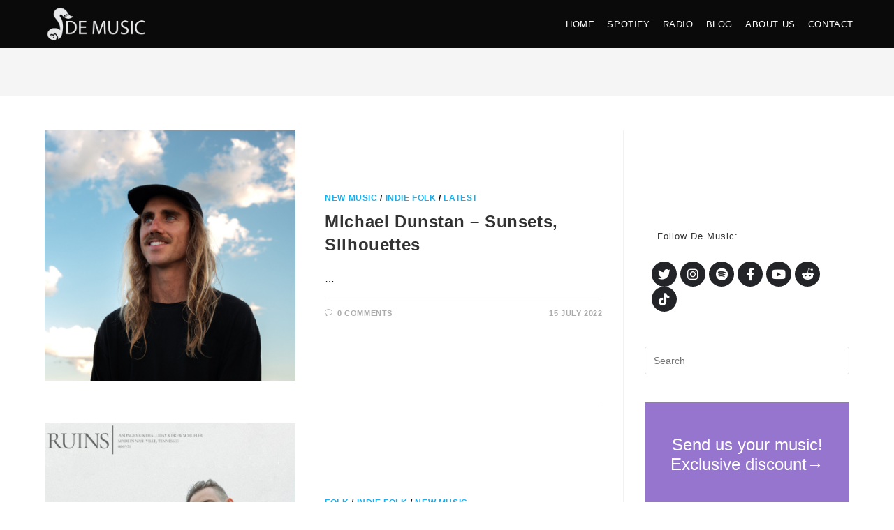

--- FILE ---
content_type: text/html; charset=UTF-8
request_url: https://demusicplaylists.com/category/indie-folk/
body_size: 21954
content:
<!DOCTYPE html><html class=html lang=en-US prefix="og: https://ogp.me/ns#"><head><style>img.lazy{min-height:1px}</style><link rel=preload href=https://demusicplaylists.com/wp-content/plugins/w3-total-cache/pub/js/lazyload.min.js as=script><meta charset="UTF-8"><link rel=profile href=https://gmpg.org/xfn/11><style>img:is([sizes="auto" i], [sizes^="auto," i]){contain-intrinsic-size:3000px 1500px}</style><meta name="viewport" content="width=device-width, initial-scale=1"><title>Indie Folk | De Music Playlists</title><meta name="robots" content="follow, index, max-snippet:-1, max-video-preview:-1, max-image-preview:large"><link rel=canonical href=https://demusicplaylists.com/category/indie-folk/ ><link rel=next href=https://demusicplaylists.com/category/indie-folk/page/2/ ><meta property="og:locale" content="en_US"><meta property="og:type" content="article"><meta property="og:title" content="Indie Folk | De Music Playlists"><meta property="og:url" content="https://demusicplaylists.com/category/indie-folk/"><meta property="og:site_name" content="De Music Playlists"><meta property="article:publisher" content="https://www.facebook.com/Demusicmusic"><meta property="og:image" content="https://demusicplaylists.com/wp-content/uploads/2022/09/eikonidio-site-gia-browser.png"><meta property="og:image:secure_url" content="https://demusicplaylists.com/wp-content/uploads/2022/09/eikonidio-site-gia-browser.png"><meta property="og:image:width" content="256"><meta property="og:image:height" content="256"><meta property="og:image:alt" content="De Music Playlists"><meta property="og:image:type" content="image/png"><meta name="twitter:card" content="summary_large_image"><meta name="twitter:title" content="Indie Folk | De Music Playlists"><meta name="twitter:site" content="@@DeMusic__"><meta name="twitter:image" content="https://demusicplaylists.com/wp-content/uploads/2022/09/eikonidio-site-gia-browser.png"><meta name="twitter:label1" content="Posts"><meta name="twitter:data1" content="23"> <script type=application/ld+json class=rank-math-schema>{"@context":"https://schema.org","@graph":[{"@type":"EntertainmentBusiness","@id":"https://demusicplaylists.com/#organization","name":"De Music Playlists","url":"https://demusicplaylists.com","sameAs":["https://www.facebook.com/Demusicmusic","https://twitter.com/@DeMusic__"],"logo":{"@type":"ImageObject","@id":"https://demusicplaylists.com/#logo","url":"https://demusicplaylists.com/wp-content/uploads/2021/12/cropped-Artboard-22.png","contentUrl":"https://demusicplaylists.com/wp-content/uploads/2021/12/cropped-Artboard-22.png","caption":"De Music Playlists","inLanguage":"en-US","width":"394","height":"131"},"image":{"@id":"https://demusicplaylists.com/#logo"}},{"@type":"WebSite","@id":"https://demusicplaylists.com/#website","url":"https://demusicplaylists.com","name":"De Music Playlists","publisher":{"@id":"https://demusicplaylists.com/#organization"},"inLanguage":"en-US"},{"@type":"BreadcrumbList","@id":"https://demusicplaylists.com/category/indie-folk/#breadcrumb","itemListElement":[{"@type":"ListItem","position":"1","item":{"@id":"https://demusicplaylists.com","name":"Home"}},{"@type":"ListItem","position":"2","item":{"@id":"https://demusicplaylists.com/category/indie-folk/","name":"Indie Folk"}}]},{"@type":"CollectionPage","@id":"https://demusicplaylists.com/category/indie-folk/#webpage","url":"https://demusicplaylists.com/category/indie-folk/","name":"Indie Folk | De Music Playlists","isPartOf":{"@id":"https://demusicplaylists.com/#website"},"inLanguage":"en-US","breadcrumb":{"@id":"https://demusicplaylists.com/category/indie-folk/#breadcrumb"}}]}</script> <link rel=dns-prefetch href=//pagead2.googlesyndication.com><link rel=alternate type=application/rss+xml title="De Music Playlists &raquo; Feed" href=https://demusicplaylists.com/feed/ ><link rel=alternate type=application/rss+xml title="De Music Playlists &raquo; Comments Feed" href=https://demusicplaylists.com/comments/feed/ ><link rel=alternate type=application/rss+xml title="De Music Playlists &raquo; Indie Folk Category Feed" href=https://demusicplaylists.com/category/indie-folk/feed/ ><link rel=stylesheet href=https://demusicplaylists.com/wp-content/cache/minify/a5ff7.css media=all><style id=wp-block-library-theme-inline-css>.wp-block-audio :where(figcaption){color:#555;font-size:13px;text-align:center}.is-dark-theme .wp-block-audio :where(figcaption){color:#ffffffa6}.wp-block-audio{margin:0 0 1em}.wp-block-code{border:1px solid #ccc;border-radius:4px;font-family:Menlo,Consolas,monaco,monospace;padding:.8em 1em}.wp-block-embed :where(figcaption){color:#555;font-size:13px;text-align:center}.is-dark-theme .wp-block-embed :where(figcaption){color:#ffffffa6}.wp-block-embed{margin:0 0 1em}.blocks-gallery-caption{color:#555;font-size:13px;text-align:center}.is-dark-theme .blocks-gallery-caption{color:#ffffffa6}:root :where(.wp-block-image figcaption){color:#555;font-size:13px;text-align:center}.is-dark-theme :root :where(.wp-block-image figcaption){color:#ffffffa6}.wp-block-image{margin:0 0 1em}.wp-block-pullquote{border-bottom:4px solid;border-top:4px solid;color:currentColor;margin-bottom:1.75em}.wp-block-pullquote cite,.wp-block-pullquote footer,.wp-block-pullquote__citation{color:currentColor;font-size:.8125em;font-style:normal;text-transform:uppercase}.wp-block-quote{border-left:.25em solid;margin:0 0 1.75em;padding-left:1em}.wp-block-quote cite,.wp-block-quote footer{color:currentColor;font-size:.8125em;font-style:normal;position:relative}.wp-block-quote:where(.has-text-align-right){border-left:none;border-right:.25em solid;padding-left:0;padding-right:1em}.wp-block-quote:where(.has-text-align-center){border:none;padding-left:0}.wp-block-quote.is-large,.wp-block-quote.is-style-large,.wp-block-quote:where(.is-style-plain){border:none}.wp-block-search .wp-block-search__label{font-weight:700}.wp-block-search__button{border:1px solid #ccc;padding:.375em .625em}:where(.wp-block-group.has-background){padding:1.25em 2.375em}.wp-block-separator.has-css-opacity{opacity:.4}.wp-block-separator{border:none;border-bottom:2px solid;margin-left:auto;margin-right:auto}.wp-block-separator.has-alpha-channel-opacity{opacity:1}.wp-block-separator:not(.is-style-wide):not(.is-style-dots){width:100px}.wp-block-separator.has-background:not(.is-style-dots){border-bottom:none;height:1px}.wp-block-separator.has-background:not(.is-style-wide):not(.is-style-dots){height:2px}.wp-block-table{margin:0 0 1em}.wp-block-table td,.wp-block-table th{word-break:normal}.wp-block-table :where(figcaption){color:#555;font-size:13px;text-align:center}.is-dark-theme .wp-block-table :where(figcaption){color:#ffffffa6}.wp-block-video :where(figcaption){color:#555;font-size:13px;text-align:center}.is-dark-theme .wp-block-video :where(figcaption){color:#ffffffa6}.wp-block-video{margin:0 0 1em}:root :where(.wp-block-template-part.has-background){margin-bottom:0;margin-top:0;padding:1.25em 2.375em}</style><style id=classic-theme-styles-inline-css>.wp-block-button__link{color:#fff;background-color:#32373c;border-radius:9999px;box-shadow:none;text-decoration:none;padding:calc(.667em + 2px) calc(1.333em + 2px);font-size:1.125em}.wp-block-file__button{background:#32373c;color:#fff;text-decoration:none}</style><style id=global-styles-inline-css>/*<![CDATA[*/:root{--wp--preset--aspect-ratio--square:1;--wp--preset--aspect-ratio--4-3:4/3;--wp--preset--aspect-ratio--3-4:3/4;--wp--preset--aspect-ratio--3-2:3/2;--wp--preset--aspect-ratio--2-3:2/3;--wp--preset--aspect-ratio--16-9:16/9;--wp--preset--aspect-ratio--9-16:9/16;--wp--preset--color--black:#000;--wp--preset--color--cyan-bluish-gray:#abb8c3;--wp--preset--color--white:#fff;--wp--preset--color--pale-pink:#f78da7;--wp--preset--color--vivid-red:#cf2e2e;--wp--preset--color--luminous-vivid-orange:#ff6900;--wp--preset--color--luminous-vivid-amber:#fcb900;--wp--preset--color--light-green-cyan:#7bdcb5;--wp--preset--color--vivid-green-cyan:#00d084;--wp--preset--color--pale-cyan-blue:#8ed1fc;--wp--preset--color--vivid-cyan-blue:#0693e3;--wp--preset--color--vivid-purple:#9b51e0;--wp--preset--gradient--vivid-cyan-blue-to-vivid-purple:linear-gradient(135deg,rgba(6,147,227,1) 0%,rgb(155,81,224) 100%);--wp--preset--gradient--light-green-cyan-to-vivid-green-cyan:linear-gradient(135deg,rgb(122,220,180) 0%,rgb(0,208,130) 100%);--wp--preset--gradient--luminous-vivid-amber-to-luminous-vivid-orange:linear-gradient(135deg,rgba(252,185,0,1) 0%,rgba(255,105,0,1) 100%);--wp--preset--gradient--luminous-vivid-orange-to-vivid-red:linear-gradient(135deg,rgba(255,105,0,1) 0%,rgb(207,46,46) 100%);--wp--preset--gradient--very-light-gray-to-cyan-bluish-gray:linear-gradient(135deg,rgb(238,238,238) 0%,rgb(169,184,195) 100%);--wp--preset--gradient--cool-to-warm-spectrum:linear-gradient(135deg,rgb(74,234,220) 0%,rgb(151,120,209) 20%,rgb(207,42,186) 40%,rgb(238,44,130) 60%,rgb(251,105,98) 80%,rgb(254,248,76) 100%);--wp--preset--gradient--blush-light-purple:linear-gradient(135deg,rgb(255,206,236) 0%,rgb(152,150,240) 100%);--wp--preset--gradient--blush-bordeaux:linear-gradient(135deg,rgb(254,205,165) 0%,rgb(254,45,45) 50%,rgb(107,0,62) 100%);--wp--preset--gradient--luminous-dusk:linear-gradient(135deg,rgb(255,203,112) 0%,rgb(199,81,192) 50%,rgb(65,88,208) 100%);--wp--preset--gradient--pale-ocean:linear-gradient(135deg,rgb(255,245,203) 0%,rgb(182,227,212) 50%,rgb(51,167,181) 100%);--wp--preset--gradient--electric-grass:linear-gradient(135deg,rgb(202,248,128) 0%,rgb(113,206,126) 100%);--wp--preset--gradient--midnight:linear-gradient(135deg,rgb(2,3,129) 0%,rgb(40,116,252) 100%);--wp--preset--font-size--small:13px;--wp--preset--font-size--medium:20px;--wp--preset--font-size--large:36px;--wp--preset--font-size--x-large:42px;--wp--preset--spacing--20:0.44rem;--wp--preset--spacing--30:0.67rem;--wp--preset--spacing--40:1rem;--wp--preset--spacing--50:1.5rem;--wp--preset--spacing--60:2.25rem;--wp--preset--spacing--70:3.38rem;--wp--preset--spacing--80:5.06rem;--wp--preset--shadow--natural:6px 6px 9px rgba(0, 0, 0, 0.2);--wp--preset--shadow--deep:12px 12px 50px rgba(0, 0, 0, 0.4);--wp--preset--shadow--sharp:6px 6px 0px rgba(0, 0, 0, 0.2);--wp--preset--shadow--outlined:6px 6px 0px -3px rgba(255, 255, 255, 1), 6px 6px rgba(0, 0, 0, 1);--wp--preset--shadow--crisp:6px 6px 0px rgba(0, 0, 0, 1)}:where(.is-layout-flex){gap:0.5em}:where(.is-layout-grid){gap:0.5em}body .is-layout-flex{display:flex}.is-layout-flex{flex-wrap:wrap;align-items:center}.is-layout-flex>:is(*,div){margin:0}body .is-layout-grid{display:grid}.is-layout-grid>:is(*,div){margin:0}:where(.wp-block-columns.is-layout-flex){gap:2em}:where(.wp-block-columns.is-layout-grid){gap:2em}:where(.wp-block-post-template.is-layout-flex){gap:1.25em}:where(.wp-block-post-template.is-layout-grid){gap:1.25em}.has-black-color{color:var(--wp--preset--color--black) !important}.has-cyan-bluish-gray-color{color:var(--wp--preset--color--cyan-bluish-gray) !important}.has-white-color{color:var(--wp--preset--color--white) !important}.has-pale-pink-color{color:var(--wp--preset--color--pale-pink) !important}.has-vivid-red-color{color:var(--wp--preset--color--vivid-red) !important}.has-luminous-vivid-orange-color{color:var(--wp--preset--color--luminous-vivid-orange) !important}.has-luminous-vivid-amber-color{color:var(--wp--preset--color--luminous-vivid-amber) !important}.has-light-green-cyan-color{color:var(--wp--preset--color--light-green-cyan) !important}.has-vivid-green-cyan-color{color:var(--wp--preset--color--vivid-green-cyan) !important}.has-pale-cyan-blue-color{color:var(--wp--preset--color--pale-cyan-blue) !important}.has-vivid-cyan-blue-color{color:var(--wp--preset--color--vivid-cyan-blue) !important}.has-vivid-purple-color{color:var(--wp--preset--color--vivid-purple) !important}.has-black-background-color{background-color:var(--wp--preset--color--black) !important}.has-cyan-bluish-gray-background-color{background-color:var(--wp--preset--color--cyan-bluish-gray) !important}.has-white-background-color{background-color:var(--wp--preset--color--white) !important}.has-pale-pink-background-color{background-color:var(--wp--preset--color--pale-pink) !important}.has-vivid-red-background-color{background-color:var(--wp--preset--color--vivid-red) !important}.has-luminous-vivid-orange-background-color{background-color:var(--wp--preset--color--luminous-vivid-orange) !important}.has-luminous-vivid-amber-background-color{background-color:var(--wp--preset--color--luminous-vivid-amber) !important}.has-light-green-cyan-background-color{background-color:var(--wp--preset--color--light-green-cyan) !important}.has-vivid-green-cyan-background-color{background-color:var(--wp--preset--color--vivid-green-cyan) !important}.has-pale-cyan-blue-background-color{background-color:var(--wp--preset--color--pale-cyan-blue) !important}.has-vivid-cyan-blue-background-color{background-color:var(--wp--preset--color--vivid-cyan-blue) !important}.has-vivid-purple-background-color{background-color:var(--wp--preset--color--vivid-purple) !important}.has-black-border-color{border-color:var(--wp--preset--color--black) !important}.has-cyan-bluish-gray-border-color{border-color:var(--wp--preset--color--cyan-bluish-gray) !important}.has-white-border-color{border-color:var(--wp--preset--color--white) !important}.has-pale-pink-border-color{border-color:var(--wp--preset--color--pale-pink) !important}.has-vivid-red-border-color{border-color:var(--wp--preset--color--vivid-red) !important}.has-luminous-vivid-orange-border-color{border-color:var(--wp--preset--color--luminous-vivid-orange) !important}.has-luminous-vivid-amber-border-color{border-color:var(--wp--preset--color--luminous-vivid-amber) !important}.has-light-green-cyan-border-color{border-color:var(--wp--preset--color--light-green-cyan) !important}.has-vivid-green-cyan-border-color{border-color:var(--wp--preset--color--vivid-green-cyan) !important}.has-pale-cyan-blue-border-color{border-color:var(--wp--preset--color--pale-cyan-blue) !important}.has-vivid-cyan-blue-border-color{border-color:var(--wp--preset--color--vivid-cyan-blue) !important}.has-vivid-purple-border-color{border-color:var(--wp--preset--color--vivid-purple) !important}.has-vivid-cyan-blue-to-vivid-purple-gradient-background{background:var(--wp--preset--gradient--vivid-cyan-blue-to-vivid-purple) !important}.has-light-green-cyan-to-vivid-green-cyan-gradient-background{background:var(--wp--preset--gradient--light-green-cyan-to-vivid-green-cyan) !important}.has-luminous-vivid-amber-to-luminous-vivid-orange-gradient-background{background:var(--wp--preset--gradient--luminous-vivid-amber-to-luminous-vivid-orange) !important}.has-luminous-vivid-orange-to-vivid-red-gradient-background{background:var(--wp--preset--gradient--luminous-vivid-orange-to-vivid-red) !important}.has-very-light-gray-to-cyan-bluish-gray-gradient-background{background:var(--wp--preset--gradient--very-light-gray-to-cyan-bluish-gray) !important}.has-cool-to-warm-spectrum-gradient-background{background:var(--wp--preset--gradient--cool-to-warm-spectrum) !important}.has-blush-light-purple-gradient-background{background:var(--wp--preset--gradient--blush-light-purple) !important}.has-blush-bordeaux-gradient-background{background:var(--wp--preset--gradient--blush-bordeaux) !important}.has-luminous-dusk-gradient-background{background:var(--wp--preset--gradient--luminous-dusk) !important}.has-pale-ocean-gradient-background{background:var(--wp--preset--gradient--pale-ocean) !important}.has-electric-grass-gradient-background{background:var(--wp--preset--gradient--electric-grass) !important}.has-midnight-gradient-background{background:var(--wp--preset--gradient--midnight) !important}.has-small-font-size{font-size:var(--wp--preset--font-size--small) !important}.has-medium-font-size{font-size:var(--wp--preset--font-size--medium) !important}.has-large-font-size{font-size:var(--wp--preset--font-size--large) !important}.has-x-large-font-size{font-size:var(--wp--preset--font-size--x-large) !important}:where(.wp-block-post-template.is-layout-flex){gap:1.25em}:where(.wp-block-post-template.is-layout-grid){gap:1.25em}:where(.wp-block-columns.is-layout-flex){gap:2em}:where(.wp-block-columns.is-layout-grid){gap:2em}:root :where(.wp-block-pullquote){font-size:1.5em;line-height:1.6}/*]]>*/</style><link rel=stylesheet href=https://demusicplaylists.com/wp-content/cache/minify/96b79.css media=all><link rel=stylesheet id=google-fonts-1-css href='https://fonts.googleapis.com/css?family=Roboto%3A100%2C100italic%2C200%2C200italic%2C300%2C300italic%2C400%2C400italic%2C500%2C500italic%2C600%2C600italic%2C700%2C700italic%2C800%2C800italic%2C900%2C900italic%7CRoboto+Slab%3A100%2C100italic%2C200%2C200italic%2C300%2C300italic%2C400%2C400italic%2C500%2C500italic%2C600%2C600italic%2C700%2C700italic%2C800%2C800italic%2C900%2C900italic&#038;display=auto&#038;ver=6.7.4' media=all><link rel=preconnect href=https://fonts.gstatic.com/ crossorigin><script src=https://demusicplaylists.com/wp-content/cache/minify/d52ed.js></script> <script id=post_grid_scripts-js-extra>var post_grid_ajax = {"post_grid_ajaxurl":"https:\/\/demusicplaylists.com\/wp-admin\/admin-ajax.php"};</script> <script src=https://demusicplaylists.com/wp-content/cache/minify/70205.js></script> <link rel=https://api.w.org/ href=https://demusicplaylists.com/wp-json/ ><link rel=alternate title=JSON type=application/json href=https://demusicplaylists.com/wp-json/wp/v2/categories/44><link rel=EditURI type=application/rsd+xml title=RSD href=https://demusicplaylists.com/xmlrpc.php?rsd><meta name="generator" content="WordPress 6.7.4"><meta name="cdp-version" content="1.4.3"><meta name="generator" content="Site Kit by Google 1.113.0"><style id=mystickymenu>#mysticky-nav{width:100%;position:static}#mysticky-nav.wrapfixed{position:fixed;left:0px;margin-top:0px;z-index:99990;-webkit-transition:0.3s;-moz-transition:0.3s;-o-transition:0.3s;transition:0.3s;-ms-filter:"progid:DXImageTransform.Microsoft.Alpha(Opacity=90)";filter:alpha(opacity=90);opacity:0.9;background-color:#000}#mysticky-nav.wrapfixed .myfixed{background-color:#000;position:relative;top:auto;left:auto;right:auto}#mysticky-nav .myfixed{margin:0 auto;float:none;border:0px;background:none;max-width:100%}</style><style></style><meta name="google-adsense-platform-account" content="ca-host-pub-2644536267352236"><meta name="google-adsense-platform-domain" content="sitekit.withgoogle.com"><meta name="generator" content="Elementor 3.18.2; features: e_dom_optimization, e_optimized_assets_loading, e_optimized_css_loading, additional_custom_breakpoints, block_editor_assets_optimize, e_image_loading_optimization; settings: css_print_method-external, google_font-enabled, font_display-auto"> <script async src="https://pagead2.googlesyndication.com/pagead/js/adsbygoogle.js?client=ca-pub-4598569070955275&amp;host=ca-host-pub-2644536267352236" crossorigin=anonymous></script> <link rel=icon href=https://demusicplaylists.com/wp-content/uploads/2021/12/cropped-eikonidio-site-gia-browser-32x32.png sizes=32x32><link rel=icon href=https://demusicplaylists.com/wp-content/uploads/2021/12/cropped-eikonidio-site-gia-browser-192x192.png sizes=192x192><link rel=apple-touch-icon href=https://demusicplaylists.com/wp-content/uploads/2021/12/cropped-eikonidio-site-gia-browser-180x180.png><meta name="msapplication-TileImage" content="https://demusicplaylists.com/wp-content/uploads/2021/12/cropped-eikonidio-site-gia-browser-270x270.png"><style id=wp-custom-css>/*<![CDATA[*/.listen-share{display:flex;flex-wrap:nowrap;align-items:center}.listen-button{width:100%}.post-grid .layer-content{background:rgba(0,0,0,.6) none repeat scroll 0 0}#post-grid-3883 .item{margin-top:0 !important}.layout-3888 .element_1587187729822 a{color:#18b3d1 !important}.elementor-kit-11{font-family:sans-serif !important}.home .post-grid .item{display:flex !important}body{overflow:hidden}section.wp-show-posts{max-width:1200px;margin:0 auto}@media (max-width:768px){.post-grid .excerpt{display:none}.post-grid .title{line-height:20px !important}#related-posts .col{max-width:49%;display:inline-block;vertical-align:top}}.lets-get-started{background-color:#000 !important;color:#fff}.lets-get-started input,.lets-get-started select,.lets-get-started textarea,.lets-get-started button,.lets-get-started label{font-family:"Josefin Sans",sans-serif !important;font-weight:400 !important}.josefine{font-family:"Josefin Sans",sans-serif;font-weight:700}.wp-show-posts .wp-show-posts-entry-title{font-family:Arial Black,Gadget,sans-serif;font-weight:700;text-transform:uppercase}.wp-show-posts-columns.wp-show-posts{max-width:1200px;margin:0 auto !important}.wp-show-posts-columns.wp-show-posts img{border-radius:10px}.wpsp-load-more{text-align:center}.envato-block__preview{overflow:visible}.envato-kit-139-accordion .elementor-widget-container{border-radius:10px !important}.envato-kit-139-map iframe,.envato-kit-139-slider .slick-slide,.envato-kit-139-flipbox .elementor-flip-box div{border-radius:10px !important}.envato-kit-66-menu .e--pointer-framed .elementor-item:before{border-radius:1px}.envato-kit-66-subscription-form .elementor-form-fields-wrapper{position:relative}.envato-kit-66-subscription-form .elementor-form-fields-wrapper .elementor-field-type-submit{position:static}.envato-kit-66-subscription-form .elementor-form-fields-wrapper .elementor-field-type-submit button{position:absolute;top:50%;right:6px;transform:translate(0,-50%);-moz-transform:translate(0,-50%);-webmit-transform:translate(0,-50%)}.envato-kit-66-testi-slider .elementor-testimonial__footer{margin-top:-60px !important;z-index:99;position:relative}.envato-kit-66-featured-slider .elementor-slides .slick-prev{width:50px;height:50px;background-color:#fff !important;transform:rotate(45deg);-moz-transform:rotate(45deg);-webkit-transform:rotate(45deg);left:-25px !important;-webkit-box-shadow:0 1px 2px 1px rgba(0,0,0,0.32);-moz-box-shadow:0 1px 2px 1px rgba(0,0,0,0.32);box-shadow:0 1px 2px 1px rgba(0,0,0,0.32)}.envato-kit-66-featured-slider .elementor-slides .slick-prev:before{display:block;margin-top:0;margin-left:0;transform:rotate(-45deg);-moz-transform:rotate(-45deg);-webkit-transform:rotate(-45deg)}.envato-kit-66-featured-slider .elementor-slides .slick-next{width:50px;height:50px;background-color:#fff !important;transform:rotate(45deg);-moz-transform:rotate(45deg);-webkit-transform:rotate(45deg);right:-25px !important;-webkit-box-shadow:0 1px 2px 1px rgba(0,0,0,0.32);-moz-box-shadow:0 1px 2px 1px rgba(0,0,0,0.32);box-shadow:0 1px 2px 1px rgba(0,0,0,0.32)}.envato-kit-66-featured-slider .elementor-slides .slick-next:before{display:block;margin-top:-5px;margin-right:-5px;transform:rotate(-45deg);-moz-transform:rotate(-45deg);-webkit-transform:rotate(-45deg)}.envato-kit-66-orangetext{color:#f4511e}.envato-kit-66-countdown .elementor-countdown-label{display:inline-block !important;border:2px solid rgba(255,255,255,0.2);padding:9px 20px}.envato-block__preview{overflow:visible}.envato-kit-140-material-hit .menu-item a,.envato-kit-140-material-button .elementor-button{background-position:center;transition:background 0.8s}.envato-kit-140-material-hit .menu-item a:hover,.envato-kit-140-material-button .elementor-button:hover{background:radial-gradient(circle,transparent 1%,#fff 1%) center/15000%}.envato-kit-140-material-hit .menu-item a:active,.envato-kit-140-material-button .elementor-button:active{background-color:#FFF;background-size:100%;transition:background 0s}.envato-kit-140-big-shadow-form .elementor-field-textual{box-shadow:0 20px 30px rgba(0,0,0,.05)}.envato-kit-140-faq .elementor-accordion .elementor-accordion-item{border-width:0 0 1px !important}.envato-kit-140-scrollable{height:100%;overflow:auto;overflow-x:hidden}.envato-kit-140-imagebox-nospace:hover{transform:scale(1.1);transition:all 0.3s}.envato-kit-140-imagebox-nospace figure{line-height:0}.envato-kit-140-slide .elementor-slide-content{background:#FFF;margin-left:-60px;padding:1em}.envato-kit-140-carousel .slick-active:not(.slick-current) img{padding:20px !important;transition:all .9s}.envato-kit-138-bracket .elementor-widget-container>*:before{content:"[";color:#ffab00;display:inline-block;margin-right:4px;line-height:1em;position:relative;top:-1px}.envato-kit-138-bracket .elementor-widget-container>*:after{content:"]";color:#ffab00;display:inline-block;margin-left:4px;line-height:1em;position:relative;top:-1px}.envato-block__preview{overflow:visible}.envato-block__preview{overflow:visible}.envato-kit-69-slide-btn .elementor-button,.envato-kit-69-cta-btn .elementor-button,.envato-kit-69-flip-btn .elementor-button{border-left:0 !important;border-bottom:0 !important;border-right:0 !important;padding:15px 0 0 !important}.envato-kit-69-slide-btn .elementor-slide-button:hover,.envato-kit-69-cta-btn .elementor-button:hover,.envato-kit-69-flip-btn .elementor-button:hover{margin-bottom:20px}.envato-kit-69-menu .elementor-nav-menu--main a:hover{margin-top:-7px;padding-top:4px;border-bottom:1px solid #FFF}.envato-kit-69-menu .elementor-nav-menu--dropdown{width:100% !important}.envato-block__preview{overflow:visible}.elementor-headline-animation-type-drop-in .elementor-headline-dynamic-wrapper{text-align:center}.envato-kit-141-top-0 h1,.envato-kit-141-top-0 h2,.envato-kit-141-top-0 h3,.envato-kit-141-top-0 h4,.envato-kit-141-top-0 h5,.envato-kit-141-top-0 h6,.envato-kit-141-top-0 p{margin-top:0}.envato-kit-141-newsletter-inline .elementor-field-textual.elementor-size-md{padding-left:1.5rem;padding-right:1.5rem}.envato-kit-141-bottom-0 p{margin-bottom:0}.envato-kit-141-bottom-8 .elementor-price-list .elementor-price-list-item .elementor-price-list-header{margin-bottom:.5rem}.envato-kit-141.elementor-widget-testimonial-carousel.elementor-pagination-type-bullets .swiper-container{padding-bottom:52px}.envato-kit-141-display-inline{display:inline-block}.envato-kit-141 .elementor-slick-slider ul.slick-dots{bottom:-40px}.envato-kit-102-phone-overlay{position:absolute !important;display:block !important;top:0;left:0;right:0;margin:auto;z-index:1}.page .entry .wp-block-cover.alignfull{margin-left:0 !important}.page-header-title{display:none}.background-image-page-header{background-position:0}@media(max-width:767px){iframe.fasb-iframe-searchbox-widget{display:table;margin:0 auto}.fiverr-title h3{text-align:center}}.envato-block__preview{overflow:visible}.envato-block__preview{overflow:visible !important}.wp-show-posts-columns .wp-show-posts-inner{width:33.33%}.wp-show-posts .wp-show-posts-entry-title{font-family:sans-serif !important;text-transform:capitalize;font-weight:900}.single-post.post-in-category-blog #related-posts{display:none}.post-sharing-widget{float:right}.sharing-button{font-size:22px;padding:8px 3px 8px 0;height:40px;text-align:center;width:40px;border-radius:100%;transition:0.3s}.sharing-button:hover{background-color:#e6e6e6;cursor:pointer}.sharing-options{display:none;width:200px;position:absolute;background-color:#fff;border-radius:2px;box-shadow:0 2px 2px 0 rgb(0 0 0 / 14%),0 3px 1px -2px rgb(0 0 0 / 20%),0 1px 5px 0 rgb(0 0 0 / 12%);padding:5px 0;z-index:2;margin-left:-175px}.sharing-options a{display:block;font-size:17px;color:#646464;padding:6px 15px;transition:0.3s}.sharing-options a:hover{background-color:rgba(128,128,128,.1)}.sharing-options a i{padding-right:10px;font-size:22px;vertical-align:middle}.single-post .entry-title{text-transform:capitalize !important}.category-greek-music .wp-show-posts-inner,.category-new-music .wp-show-posts-inner{background-color:#f2f2f2}.category-greek-music .wp-show-posts-inner .wp-show-posts-image.wpsp-image-left,.category-new-music .wp-show-posts-inner .wp-show-posts-image.wpsp-image-left{margin-bottom:0}.category-greek-music .wp-show-posts-inner .wp-show-posts-entry-header,.category-new-music .wp-show-posts-inner .wp-show-posts-entry-header{padding-top:10px}.category-greek-music .wp-show-posts-inner .wpsp-read-more,.category-new-music .wp-show-posts-inner .wpsp-read-more{padding-bottom:15px}/*]]>*/</style><style>#scroll-top{width:31px;height:31px;line-height:31px}#scroll-top{font-size:13px}#scroll-top .owp-icon{width:13px;height:13px}#scroll-top{background-color:rgba(35,35,35,0.4)}#site-logo #site-logo-inner,.oceanwp-social-menu .social-menu-inner,#site-header.full_screen-header .menu-bar-inner,.after-header-content .after-header-content-inner{height:69px}#site-navigation-wrap .dropdown-menu >li >a,.oceanwp-mobile-menu-icon a,.mobile-menu-close,.after-header-content-inner>a{line-height:69px}#site-header,.has-transparent-header .is-sticky #site-header,.has-vh-transparent .is-sticky #site-header.vertical-header,#searchform-header-replace{background-color:#0a0a0a}#site-header.has-header-media .overlay-header-media{background-color:rgba(0,0,0,0.5)}#site-logo #site-logo-inner a img,#site-header.center-header #site-navigation-wrap .middle-site-logo a img{max-width:147px}#site-header #site-logo #site-logo-inner a img,#site-header.center-header #site-navigation-wrap .middle-site-logo a img{max-height:169px}#site-navigation-wrap .dropdown-menu>li>a{padding:0 9px}#site-navigation-wrap .dropdown-menu >li >a,.oceanwp-mobile-menu-icon a,#searchform-header-replace-close{color:#fff}#site-navigation-wrap .dropdown-menu >li >a .owp-icon use,.oceanwp-mobile-menu-icon a .owp-icon use,#searchform-header-replace-close .owp-icon use{stroke:#fff}.widget-area{background-color:#fff}.widget-area{padding:145px 0 0 30px!important}.widget-area .sidebar-box{background-color:#fff}.widget-title{border-color:rgba(239,239,239,0)}body{color:#0a0a0a}#site-navigation-wrap .dropdown-menu >li >a,#site-header.full_screen-header .fs-dropdown-menu >li >a,#site-header.top-header #site-navigation-wrap .dropdown-menu >li >a,#site-header.center-header #site-navigation-wrap .dropdown-menu >li >a,#site-header.medium-header #site-navigation-wrap .dropdown-menu >li >a,.oceanwp-mobile-menu-icon a{font-family:Arial Black,Gadget,sans-serif}.single-post .entry-title{font-family:Arial Black,Gadget,sans-serif;font-weight:900;font-size:40px;text-transform:uppercase}@media (max-width:480px){.single-post .entry-title{font-size:30px}}</style></head><body class="archive category category-indie-folk category-44 wp-custom-logo wp-embed-responsive ehf-template-oceanwp ehf-stylesheet-oceanwp oceanwp-theme dropdown-mobile no-header-border default-breakpoint has-sidebar sidebar-content content-right-sidebar has-fixed-footer has-parallax-footer elementor-default elementor-kit-5661" itemscope=itemscope itemtype=https://schema.org/Blog><div id=outer-wrap class="site clr"><a class="skip-link screen-reader-text" href=#main>Skip to content</a><div id=wrap class=clr><header id=site-header class="minimal-header clr" data-height=69 itemscope=itemscope itemtype=https://schema.org/WPHeader role=banner><div id=site-header-inner class="clr container"><div id=site-logo class=clr itemscope itemtype=https://schema.org/Brand ><div id=site-logo-inner class=clr><a href=https://demusicplaylists.com/ class=custom-logo-link rel=home><img fetchpriority=high width=394 height=131 src="data:image/svg+xml,%3Csvg%20xmlns='http://www.w3.org/2000/svg'%20viewBox='0%200%20394%20131'%3E%3C/svg%3E" data-src=https://demusicplaylists.com/wp-content/uploads/2021/12/cropped-Artboard-22.png class="custom-logo lazy" alt="De Music Playlists" decoding=async data-srcset="https://demusicplaylists.com/wp-content/uploads/2021/12/cropped-Artboard-22.png 394w, https://demusicplaylists.com/wp-content/uploads/2021/12/cropped-Artboard-22-300x100.png 300w" data-sizes="(max-width: 394px) 100vw, 394px"></a></div></div><div id=site-navigation-wrap class=clr><nav id=site-navigation class="navigation main-navigation clr" itemscope=itemscope itemtype=https://schema.org/SiteNavigationElement role=navigation ><ul id=menu-main class="main-menu dropdown-menu sf-menu"><li id=menu-item-364 class="menu-item menu-item-type-post_type menu-item-object-page menu-item-home menu-item-364"><a href=https://demusicplaylists.com/ class=menu-link><span class=text-wrap>HOME</span></a></li><li id=menu-item-854 class="menu-item menu-item-type-custom menu-item-object-custom menu-item-854"><a href="https://open.spotify.com/user/c0rkms2hvn1a2byf029z2my4l?si=52f462e386f54043" class=menu-link><span class=text-wrap>SPOTIFY</span></a></li><li id=menu-item-5660 class="menu-item menu-item-type-post_type menu-item-object-page menu-item-5660"><a href=https://demusicplaylists.com/radio/ class=menu-link><span class=text-wrap>RADIO</span></a></li><li id=menu-item-2208 class="menu-item menu-item-type-post_type menu-item-object-page menu-item-2208"><a href=https://demusicplaylists.com/blog/ class=menu-link><span class=text-wrap>BLOG</span></a></li><li id=menu-item-179 class="menu-item menu-item-type-post_type menu-item-object-page menu-item-179"><a href=https://demusicplaylists.com/about-us/ class=menu-link><span class=text-wrap>ABOUT US</span></a></li><li id=menu-item-1020 class="menu-item menu-item-type-custom menu-item-object-custom menu-item-home menu-item-1020"><a href=https://demusicplaylists.com/#contact class=menu-link><span class=text-wrap>CONTACT</span></a></li></ul></nav></div><div class="oceanwp-mobile-menu-icon clr mobile-right"> <a href=https://demusicplaylists.com/#mobile-menu-toggle class=mobile-menu  aria-label="Mobile Menu"> <i class="fa fa-bars" aria-hidden=true></i> <span class=oceanwp-text>Menu</span> <span class=oceanwp-close-text>Close</span> </a></div></div><div id=mobile-dropdown class=clr ><nav class=clr itemscope=itemscope itemtype=https://schema.org/SiteNavigationElement><div id=mobile-nav class="navigation clr"><ul id=menu-mobile-menu class=menu><li id=menu-item-4823 class="menu-item menu-item-type-post_type menu-item-object-page menu-item-home menu-item-4823"><a href=https://demusicplaylists.com/ >HOME</a></li> <li id=menu-item-4828 class="menu-item menu-item-type-custom menu-item-object-custom menu-item-4828"><a href="https://open.spotify.com/user/c0rkms2hvn1a2byf029z2my4l?si=52f462e386f54043">SPOTIFY</a></li> <li id=menu-item-4825 class="menu-item menu-item-type-post_type menu-item-object-page menu-item-4825"><a href=https://demusicplaylists.com/blog/ >BLOG</a></li> <li id=menu-item-4824 class="menu-item menu-item-type-post_type menu-item-object-page menu-item-4824"><a href=https://demusicplaylists.com/about-us/ >ABOUT US</a></li> <li id=menu-item-4830 class="menu-item menu-item-type-custom menu-item-object-custom menu-item-home menu-item-4830"><a href=https://demusicplaylists.com/#contact>CONTACT</a></li></ul></div><div id=mobile-menu-search class=clr><form aria-label="Search this website" method=get action=https://demusicplaylists.com/ class=mobile-searchform> <input aria-label="Insert search query" value class=field id=ocean-mobile-search-1 type=search name=s autocomplete=off placeholder=Search> <button aria-label="Submit search" type=submit class=searchform-submit> <i class=" icon-magnifier" aria-hidden=true role=img></i>		</button></form></div></nav></div></header><main id=main class="site-main clr"  role=main><header class=page-header><div class="container clr page-header-inner"><h1 class="page-header-title clr" itemprop="headline">Indie Folk</h1></div></header><div id=content-wrap class="container clr"><aside id=right-sidebar class="sidebar-container widget-area sidebar-primary" itemscope=itemscope itemtype=https://schema.org/WPSideBar role=complementary aria-label="Primary Sidebar"><div id=right-sidebar-inner class=clr><div id=text-3 class="sidebar-box widget_text clr"><h4 class="widget-title">Follow De Music:</h4><div class=textwidget><div data-elementor-type=wp-post data-elementor-id=5421 class="elementor elementor-5421"><section class="elementor-section elementor-top-section elementor-element elementor-element-25d89f2 elementor-section-boxed elementor-section-height-default elementor-section-height-default" data-id=25d89f2 data-element_type=section><div class="elementor-container elementor-column-gap-default"><div class="elementor-column elementor-col-100 elementor-top-column elementor-element elementor-element-7052fa4" data-id=7052fa4 data-element_type=column><div class="elementor-widget-wrap elementor-element-populated"><div class="elementor-element elementor-element-a8ab511 elementor-shape-circle e-grid-align-left elementor-grid-0 elementor-widget elementor-widget-social-icons" data-id=a8ab511 data-element_type=widget data-widget_type=social-icons.default><div class=elementor-widget-container><style>/*<![CDATA[*/.elementor-widget-social-icons.elementor-grid-0 .elementor-widget-container,.elementor-widget-social-icons.elementor-grid-mobile-0 .elementor-widget-container,.elementor-widget-social-icons.elementor-grid-tablet-0 .elementor-widget-container{line-height:1;font-size:0}.elementor-widget-social-icons:not(.elementor-grid-0):not(.elementor-grid-tablet-0):not(.elementor-grid-mobile-0) .elementor-grid{display:inline-grid}.elementor-widget-social-icons .elementor-grid{grid-column-gap:var(--grid-column-gap,5px);grid-row-gap:var(--grid-row-gap,5px);grid-template-columns:var(--grid-template-columns);justify-content:var(--justify-content,center);justify-items:var(--justify-content,center)}.elementor-icon.elementor-social-icon{font-size:var(--icon-size,25px);line-height:var(--icon-size,25px);width:calc(var(--icon-size, 25px) + 2 * var(--icon-padding, .5em));height:calc(var(--icon-size, 25px) + 2 * var(--icon-padding, .5em))}.elementor-social-icon{--e-social-icon-icon-color:#fff;display:inline-flex;background-color:#69727d;align-items:center;justify-content:center;text-align:center;cursor:pointer}.elementor-social-icon i{color:var(--e-social-icon-icon-color)}.elementor-social-icon svg{fill:var(--e-social-icon-icon-color)}.elementor-social-icon:last-child{margin:0}.elementor-social-icon:hover{opacity:.9;color:#fff}.elementor-social-icon-android{background-color:#a4c639}.elementor-social-icon-apple{background-color:#999}.elementor-social-icon-behance{background-color:#1769ff}.elementor-social-icon-bitbucket{background-color:#205081}.elementor-social-icon-codepen{background-color:#000}.elementor-social-icon-delicious{background-color:#39f}.elementor-social-icon-deviantart{background-color:#05cc47}.elementor-social-icon-digg{background-color:#005be2}.elementor-social-icon-dribbble{background-color:#ea4c89}.elementor-social-icon-elementor{background-color:#d30c5c}.elementor-social-icon-envelope{background-color:#ea4335}.elementor-social-icon-facebook,.elementor-social-icon-facebook-f{background-color:#3b5998}.elementor-social-icon-flickr{background-color:#0063dc}.elementor-social-icon-foursquare{background-color:#2d5be3}.elementor-social-icon-free-code-camp,.elementor-social-icon-freecodecamp{background-color:#006400}.elementor-social-icon-github{background-color:#333}.elementor-social-icon-gitlab{background-color:#e24329}.elementor-social-icon-globe{background-color:#69727d}.elementor-social-icon-google-plus,.elementor-social-icon-google-plus-g{background-color:#dd4b39}.elementor-social-icon-houzz{background-color:#7ac142}.elementor-social-icon-instagram{background-color:#262626}.elementor-social-icon-jsfiddle{background-color:#487aa2}.elementor-social-icon-link{background-color:#818a91}.elementor-social-icon-linkedin,.elementor-social-icon-linkedin-in{background-color:#0077b5}.elementor-social-icon-medium{background-color:#00ab6b}.elementor-social-icon-meetup{background-color:#ec1c40}.elementor-social-icon-mixcloud{background-color:#273a4b}.elementor-social-icon-odnoklassniki{background-color:#f4731c}.elementor-social-icon-pinterest{background-color:#bd081c}.elementor-social-icon-product-hunt{background-color:#da552f}.elementor-social-icon-reddit{background-color:#ff4500}.elementor-social-icon-rss{background-color:#f26522}.elementor-social-icon-shopping-cart{background-color:#4caf50}.elementor-social-icon-skype{background-color:#00aff0}.elementor-social-icon-slideshare{background-color:#0077b5}.elementor-social-icon-snapchat{background-color:#fffc00}.elementor-social-icon-soundcloud{background-color:#f80}.elementor-social-icon-spotify{background-color:#2ebd59}.elementor-social-icon-stack-overflow{background-color:#fe7a15}.elementor-social-icon-steam{background-color:#00adee}.elementor-social-icon-stumbleupon{background-color:#eb4924}.elementor-social-icon-telegram{background-color:#2ca5e0}.elementor-social-icon-thumb-tack{background-color:#1aa1d8}.elementor-social-icon-tripadvisor{background-color:#589442}.elementor-social-icon-tumblr{background-color:#35465c}.elementor-social-icon-twitch{background-color:#6441a5}.elementor-social-icon-twitter{background-color:#1da1f2}.elementor-social-icon-viber{background-color:#665cac}.elementor-social-icon-vimeo{background-color:#1ab7ea}.elementor-social-icon-vk{background-color:#45668e}.elementor-social-icon-weibo{background-color:#dd2430}.elementor-social-icon-weixin{background-color:#31a918}.elementor-social-icon-whatsapp{background-color:#25d366}.elementor-social-icon-wordpress{background-color:#21759b}.elementor-social-icon-xing{background-color:#026466}.elementor-social-icon-yelp{background-color:#af0606}.elementor-social-icon-youtube{background-color:#cd201f}.elementor-social-icon-500px{background-color:#0099e5}.elementor-shape-rounded .elementor-icon.elementor-social-icon{border-radius:10%}.elementor-shape-circle .elementor-icon.elementor-social-icon{border-radius:50%}/*]]>*/</style><div class="elementor-social-icons-wrapper elementor-grid"> <span class=elementor-grid-item> <a class="elementor-icon elementor-social-icon elementor-social-icon-twitter elementor-animation-float elementor-repeater-item-936ea2c" href=https://twitter.com/demusicplaylist target=_blank> <span class=elementor-screen-only>Twitter</span> <i class="fab fa-twitter"></i>		</a> </span> <span class=elementor-grid-item> <a class="elementor-icon elementor-social-icon elementor-social-icon-instagram elementor-animation-float elementor-repeater-item-249cab1" href=https://www.instagram.com/demusicplaylists target=_blank> <span class=elementor-screen-only>Instagram</span> <i class="fab fa-instagram"></i>		</a> </span> <span class=elementor-grid-item> <a class="elementor-icon elementor-social-icon elementor-social-icon-spotify elementor-animation-float elementor-repeater-item-9de40f4" href="https://open.spotify.com/user/c0rkms2hvn1a2byf029z2my4l?si=4686a223545c4740" target=_blank> <span class=elementor-screen-only>Spotify</span> <i class="fab fa-spotify"></i>		</a> </span> <span class=elementor-grid-item> <a class="elementor-icon elementor-social-icon elementor-social-icon-facebook-f elementor-animation-float elementor-repeater-item-5b53172" href=https://www.facebook.com/Demusicmusic target=_blank> <span class=elementor-screen-only>Facebook-f</span> <i class="fab fa-facebook-f"></i>		</a> </span> <span class=elementor-grid-item> <a class="elementor-icon elementor-social-icon elementor-social-icon-youtube elementor-animation-float elementor-repeater-item-3ec5458" href=https://www.youtube.com/channel/UCwIt_VqOf38uiYAP_f_wRxg target=_blank> <span class=elementor-screen-only>Youtube</span> <i class="fab fa-youtube"></i>		</a> </span> <span class=elementor-grid-item> <a class="elementor-icon elementor-social-icon elementor-social-icon-reddit-alien elementor-animation-float elementor-repeater-item-eef0397" href=https://www.reddit.com/r/Spotifyplaylisters/ target=_blank> <span class=elementor-screen-only>Reddit-alien</span> <i class="fab fa-reddit-alien"></i>		</a> </span> <span class=elementor-grid-item> <a class="elementor-icon elementor-social-icon elementor-social-icon-tiktok elementor-animation-float elementor-repeater-item-9b2d509" href=https://www.tiktok.com/@demusicplaylists target=_blank> <span class=elementor-screen-only>Tiktok</span> <i class="fab fa-tiktok"></i>		</a> </span></div></div></div></div></div></div></section></div></div></div><div id=search-3 class="sidebar-box widget_search clr"><form aria-label="Search this website" role=search method=get class=searchform action=https://demusicplaylists.com/ > <input aria-label="Insert search query" type=search id=ocean-search-form-2 class=field autocomplete=off placeholder=Search name=s></form></div><div id=custom_html-7 class="widget_text sidebar-box widget_custom_html clr"><div class="textwidget custom-html-widget"><iframe src="https://www.submithub.com/widget.html?color=FFFFFF&background=9575cd&size=24px&text=Send us your music! Exclusive discount&blog=de-music" frameborder=0 scrolling=no width=100% height=150px></iframe></div></div><div id=recent-posts-widget-with-thumbnails-3 class="sidebar-box recent-posts-widget-with-thumbnails clr"><div id=rpwwt-recent-posts-widget-with-thumbnails-3 class=rpwwt-widget><ul> <li><a href=https://demusicplaylists.com/latest/post-on-instagram-reels/ ><img width=75 height=75 src="data:image/svg+xml,%3Csvg%20xmlns='http://www.w3.org/2000/svg'%20viewBox='0%200%2075%2075'%3E%3C/svg%3E" data-src=https://demusicplaylists.com/wp-content/uploads/2023/04/Instagram-logo-150x150.jpg class="attachment-75x75 size-75x75 wp-post-image lazy" alt=reels decoding=async data-srcset="https://demusicplaylists.com/wp-content/uploads/2023/04/Instagram-logo-150x150.jpg 150w, https://demusicplaylists.com/wp-content/uploads/2023/04/Instagram-logo-600x600.jpg 600w" data-sizes="(max-width: 75px) 100vw, 75px"><span class=rpwwt-post-title>How and Why Musicians Should Post On Instagram Reels</span></a></li> <li><a href=https://demusicplaylists.com/blog/7-places-for-fans-to-discover-you/ ><img width=75 height=75 src="data:image/svg+xml,%3Csvg%20xmlns='http://www.w3.org/2000/svg'%20viewBox='0%200%2075%2075'%3E%3C/svg%3E" data-src=https://demusicplaylists.com/wp-content/uploads/2023/04/social_media_1_2560x1707-1-150x150.jpg class="attachment-75x75 size-75x75 wp-post-image lazy" alt=fans decoding=async data-srcset="https://demusicplaylists.com/wp-content/uploads/2023/04/social_media_1_2560x1707-1-150x150.jpg 150w, https://demusicplaylists.com/wp-content/uploads/2023/04/social_media_1_2560x1707-1-600x600.jpg 600w" data-sizes="(max-width: 75px) 100vw, 75px"><span class=rpwwt-post-title>7 Places for Fans to Discover Your Music</span></a></li> <li><a href=https://demusicplaylists.com/blog/spotify-royalties-in-2023/ ><img width=75 height=75 src="data:image/svg+xml,%3Csvg%20xmlns='http://www.w3.org/2000/svg'%20viewBox='0%200%2075%2075'%3E%3C/svg%3E" data-src=https://demusicplaylists.com/wp-content/uploads/2023/04/dollars-hand-150x150.jpg class="attachment-75x75 size-75x75 wp-post-image lazy" alt=earnings decoding=async data-srcset="https://demusicplaylists.com/wp-content/uploads/2023/04/dollars-hand-150x150.jpg 150w, https://demusicplaylists.com/wp-content/uploads/2023/04/dollars-hand-600x600.jpg 600w" data-sizes="(max-width: 75px) 100vw, 75px"><span class=rpwwt-post-title>Breaking Down Spotify Royalties in 2023: How the New System Works</span></a></li> <li><a href=https://demusicplaylists.com/blog/sync-music-on-movies/ ><img width=75 height=75 src="data:image/svg+xml,%3Csvg%20xmlns='http://www.w3.org/2000/svg'%20viewBox='0%200%2075%2075'%3E%3C/svg%3E" data-src=https://demusicplaylists.com/wp-content/uploads/2023/03/thibault-penin-AWOl7qqsffM-unsplash-150x150.jpg class="attachment-75x75 size-75x75 wp-post-image lazy" alt=Netflix decoding=async data-srcset="https://demusicplaylists.com/wp-content/uploads/2023/03/thibault-penin-AWOl7qqsffM-unsplash-150x150.jpg 150w, https://demusicplaylists.com/wp-content/uploads/2023/03/thibault-penin-AWOl7qqsffM-unsplash-600x600.jpg 600w" data-sizes="(max-width: 75px) 100vw, 75px"><span class=rpwwt-post-title>How Indie Artists Can Sync Their Music on Netflix, TV Shows, Movies, and More</span></a></li></ul></div></div></div></aside><div id=primary class="content-area clr"><div id=content class="site-content clr"><div id=blog-entries class="entries clr"><article id=post-3951 class="blog-entry clr thumbnail-entry post-3951 post type-post status-publish format-standard has-post-thumbnail hentry category-new-music category-indie-folk category-latest tag-folk tag-indie-folk tag-michael-dunstan tag-michael-dunstan-album tag-michael-dunstan-new tag-michael-dunstan-new-song tag-michael-dunstan-spotify tag-new-music tag-new-release entry has-media"><div class="blog-entry-inner clr left-position center"><div class=thumbnail><a href=https://demusicplaylists.com/new-music/michael-dunstan-sunsets-silhouettes/ class=thumbnail-link><img width=2048 height=2048 src="data:image/svg+xml,%3Csvg%20xmlns='http://www.w3.org/2000/svg'%20viewBox='0%200%202048%202048'%3E%3C/svg%3E" data-src=https://demusicplaylists.com/wp-content/uploads/2022/07/123.jpg class="attachment-full size-full wp-post-image lazy" alt="Read more about the article Michael Dunstan &#8211; Sunsets, Silhouettes" itemprop=image decoding=async data-srcset="https://demusicplaylists.com/wp-content/uploads/2022/07/123.jpg 2048w, https://demusicplaylists.com/wp-content/uploads/2022/07/123-300x300.jpg 300w, https://demusicplaylists.com/wp-content/uploads/2022/07/123-1024x1024.jpg 1024w, https://demusicplaylists.com/wp-content/uploads/2022/07/123-150x150.jpg 150w, https://demusicplaylists.com/wp-content/uploads/2022/07/123-768x768.jpg 768w, https://demusicplaylists.com/wp-content/uploads/2022/07/123-1536x1536.jpg 1536w, https://demusicplaylists.com/wp-content/uploads/2022/07/123-600x600.jpg 600w" data-sizes="(max-width: 2048px) 100vw, 2048px">		<span class=overlay></span> </a></div><div class=blog-entry-content><div class="blog-entry-category clr"> <a href=https://demusicplaylists.com/category/new-music/ rel="category tag">New Music</a> / <a href=https://demusicplaylists.com/category/indie-folk/ rel="category tag">Indie Folk</a> / <a href=https://demusicplaylists.com/category/latest/ rel="category tag">Latest</a></div><header class="blog-entry-header clr"><h1 class="blog-entry-title entry-title"> <a href=https://demusicplaylists.com/new-music/michael-dunstan-sunsets-silhouettes/  rel=bookmark>Michael Dunstan &#8211; Sunsets, Silhouettes</a></h1></header><div class="blog-entry-summary clr" itemprop=text><p> &hellip;</p></div><div class="blog-entry-bottom clr"><div class="blog-entry-comments clr"> <i class=" icon-bubble" aria-hidden=true role=img></i><a href=https://demusicplaylists.com/new-music/michael-dunstan-sunsets-silhouettes/#respond class=comments-link >0 Comments</a></div><div class="blog-entry-date clr"> 15 July 2022</div></div></div></div></article><article id=post-3792 class="blog-entry clr thumbnail-entry post-3792 post type-post status-publish format-standard has-post-thumbnail hentry category-folk category-indie-folk category-new-music tag-drew-schueler tag-indie-folk tag-new-music tag-new-release tag-ruins tag-spotify entry has-media"><div class="blog-entry-inner clr left-position center"><div class=thumbnail><a href=https://demusicplaylists.com/folk/drew-schueler-ruins/ class=thumbnail-link><img width=2560 height=2560 src="data:image/svg+xml,%3Csvg%20xmlns='http://www.w3.org/2000/svg'%20viewBox='0%200%202560%202560'%3E%3C/svg%3E" data-src=https://demusicplaylists.com/wp-content/uploads/2022/06/prod_track-files_190235_album_cover_Drew-Schueler-ruins-album_cover-scaled.jpeg class="attachment-full size-full wp-post-image lazy" alt="Read more about the article Drew Schueler &#8211; Ruins" itemprop=image decoding=async data-srcset="https://demusicplaylists.com/wp-content/uploads/2022/06/prod_track-files_190235_album_cover_Drew-Schueler-ruins-album_cover-scaled.jpeg 2560w, https://demusicplaylists.com/wp-content/uploads/2022/06/prod_track-files_190235_album_cover_Drew-Schueler-ruins-album_cover-300x300.jpeg 300w, https://demusicplaylists.com/wp-content/uploads/2022/06/prod_track-files_190235_album_cover_Drew-Schueler-ruins-album_cover-1024x1024.jpeg 1024w, https://demusicplaylists.com/wp-content/uploads/2022/06/prod_track-files_190235_album_cover_Drew-Schueler-ruins-album_cover-150x150.jpeg 150w, https://demusicplaylists.com/wp-content/uploads/2022/06/prod_track-files_190235_album_cover_Drew-Schueler-ruins-album_cover-768x768.jpeg 768w, https://demusicplaylists.com/wp-content/uploads/2022/06/prod_track-files_190235_album_cover_Drew-Schueler-ruins-album_cover-1536x1536.jpeg 1536w, https://demusicplaylists.com/wp-content/uploads/2022/06/prod_track-files_190235_album_cover_Drew-Schueler-ruins-album_cover-2048x2048.jpeg 2048w, https://demusicplaylists.com/wp-content/uploads/2022/06/prod_track-files_190235_album_cover_Drew-Schueler-ruins-album_cover-600x600.jpeg 600w" data-sizes="(max-width: 2560px) 100vw, 2560px">		<span class=overlay></span> </a></div><div class=blog-entry-content><div class="blog-entry-category clr"> <a href=https://demusicplaylists.com/category/folk/ rel="category tag">Folk</a> / <a href=https://demusicplaylists.com/category/indie-folk/ rel="category tag">Indie Folk</a> / <a href=https://demusicplaylists.com/category/new-music/ rel="category tag">New Music</a></div><header class="blog-entry-header clr"><h1 class="blog-entry-title entry-title"> <a href=https://demusicplaylists.com/folk/drew-schueler-ruins/  rel=bookmark>Drew Schueler &#8211; Ruins</a></h1></header><div class="blog-entry-summary clr" itemprop=text><p> &hellip;</p></div><div class="blog-entry-bottom clr"><div class="blog-entry-comments clr"> <i class=" icon-bubble" aria-hidden=true role=img></i><a href=https://demusicplaylists.com/folk/drew-schueler-ruins/#respond class=comments-link >0 Comments</a></div><div class="blog-entry-date clr"> 16 June 2022</div></div></div></div></article><article id=post-3787 class="blog-entry clr thumbnail-entry post-3787 post type-post status-publish format-standard has-post-thumbnail hentry category-new-music category-indie-folk tag-indie-folk tag-new-music tag-new-release tag-spotify tag-the-selenites tag-you-want-me-to-be entry has-media"><div class="blog-entry-inner clr left-position center"><div class=thumbnail><a href=https://demusicplaylists.com/new-music/the-selenites-you-want-me-to-be/ class=thumbnail-link><img width=1000 height=1000 src="data:image/svg+xml,%3Csvg%20xmlns='http://www.w3.org/2000/svg'%20viewBox='0%200%201000%201000'%3E%3C/svg%3E" data-src=https://demusicplaylists.com/wp-content/uploads/2022/06/prod_track-files_190480_album_cover_The-Selenites-you-want-me-to-be-album_cover.jpeg class="attachment-full size-full wp-post-image lazy" alt="Read more about the article The Selenites &#8211; You Want Me To Be" itemprop=image decoding=async data-srcset="https://demusicplaylists.com/wp-content/uploads/2022/06/prod_track-files_190480_album_cover_The-Selenites-you-want-me-to-be-album_cover.jpeg 1000w, https://demusicplaylists.com/wp-content/uploads/2022/06/prod_track-files_190480_album_cover_The-Selenites-you-want-me-to-be-album_cover-300x300.jpeg 300w, https://demusicplaylists.com/wp-content/uploads/2022/06/prod_track-files_190480_album_cover_The-Selenites-you-want-me-to-be-album_cover-150x150.jpeg 150w, https://demusicplaylists.com/wp-content/uploads/2022/06/prod_track-files_190480_album_cover_The-Selenites-you-want-me-to-be-album_cover-768x768.jpeg 768w, https://demusicplaylists.com/wp-content/uploads/2022/06/prod_track-files_190480_album_cover_The-Selenites-you-want-me-to-be-album_cover-600x600.jpeg 600w" data-sizes="(max-width: 1000px) 100vw, 1000px">		<span class=overlay></span> </a></div><div class=blog-entry-content><div class="blog-entry-category clr"> <a href=https://demusicplaylists.com/category/new-music/ rel="category tag">New Music</a> / <a href=https://demusicplaylists.com/category/indie-folk/ rel="category tag">Indie Folk</a></div><header class="blog-entry-header clr"><h1 class="blog-entry-title entry-title"> <a href=https://demusicplaylists.com/new-music/the-selenites-you-want-me-to-be/  rel=bookmark>The Selenites &#8211; You Want Me To Be</a></h1></header><div class="blog-entry-summary clr" itemprop=text><p> &hellip;</p></div><div class="blog-entry-bottom clr"><div class="blog-entry-comments clr"> <i class=" icon-bubble" aria-hidden=true role=img></i><a href=https://demusicplaylists.com/new-music/the-selenites-you-want-me-to-be/#respond class=comments-link >0 Comments</a></div><div class="blog-entry-date clr"> 16 June 2022</div></div></div></div></article><article id=post-3777 class="blog-entry clr thumbnail-entry post-3777 post type-post status-publish format-standard has-post-thumbnail hentry category-new-music category-indie-folk tag-behind-the-waterfall tag-indie-folk tag-michael-dunstan tag-new-music tag-new-release tag-spotify entry has-media"><div class="blog-entry-inner clr left-position center"><div class=thumbnail><a href=https://demusicplaylists.com/new-music/michael-dunstan-behind-the-waterfall/ class=thumbnail-link><img width=640 height=640 src="data:image/svg+xml,%3Csvg%20xmlns='http://www.w3.org/2000/svg'%20viewBox='0%200%20640%20640'%3E%3C/svg%3E" data-src=https://demusicplaylists.com/wp-content/uploads/2022/06/sdbadqwgtnq.jpg class="attachment-full size-full wp-post-image lazy" alt="Read more about the article Michael Dunstan &#8211; Behind The Waterfall" itemprop=image decoding=async data-srcset="https://demusicplaylists.com/wp-content/uploads/2022/06/sdbadqwgtnq.jpg 640w, https://demusicplaylists.com/wp-content/uploads/2022/06/sdbadqwgtnq-300x300.jpg 300w, https://demusicplaylists.com/wp-content/uploads/2022/06/sdbadqwgtnq-150x150.jpg 150w, https://demusicplaylists.com/wp-content/uploads/2022/06/sdbadqwgtnq-600x600.jpg 600w" data-sizes="(max-width: 640px) 100vw, 640px">		<span class=overlay></span> </a></div><div class=blog-entry-content><div class="blog-entry-category clr"> <a href=https://demusicplaylists.com/category/new-music/ rel="category tag">New Music</a> / <a href=https://demusicplaylists.com/category/indie-folk/ rel="category tag">Indie Folk</a></div><header class="blog-entry-header clr"><h1 class="blog-entry-title entry-title"> <a href=https://demusicplaylists.com/new-music/michael-dunstan-behind-the-waterfall/  rel=bookmark>Michael Dunstan &#8211; Behind The Waterfall</a></h1></header><div class="blog-entry-summary clr" itemprop=text><p> &hellip;</p></div><div class="blog-entry-bottom clr"><div class="blog-entry-comments clr"> <i class=" icon-bubble" aria-hidden=true role=img></i><a href=https://demusicplaylists.com/new-music/michael-dunstan-behind-the-waterfall/#respond class=comments-link >0 Comments</a></div><div class="blog-entry-date clr"> 9 June 2022</div></div></div></div></article><article id=post-3505 class="blog-entry clr thumbnail-entry post-3505 post type-post status-publish format-standard has-post-thumbnail hentry category-folk category-indie-folk category-new-music tag-folk tag-harry-bodley-scott tag-indie-folk tag-new-music tag-new-release tag-spotify tag-young-love entry has-media"><div class="blog-entry-inner clr left-position center"><div class=thumbnail><a href=https://demusicplaylists.com/folk/harry-bodley-scott-young-love/ class=thumbnail-link><img width=2100 height=2100 src="data:image/svg+xml,%3Csvg%20xmlns='http://www.w3.org/2000/svg'%20viewBox='0%200%202100%202100'%3E%3C/svg%3E" data-src=https://demusicplaylists.com/wp-content/uploads/2022/06/prod_track-files_181003_album_cover_Harry-BodleyScott-young-love-album_cover.png class="attachment-full size-full wp-post-image lazy" alt="Read more about the article Harry Bodley-Scott &#8211; Young Love" itemprop=image decoding=async data-srcset="https://demusicplaylists.com/wp-content/uploads/2022/06/prod_track-files_181003_album_cover_Harry-BodleyScott-young-love-album_cover.png 2100w, https://demusicplaylists.com/wp-content/uploads/2022/06/prod_track-files_181003_album_cover_Harry-BodleyScott-young-love-album_cover-300x300.png 300w, https://demusicplaylists.com/wp-content/uploads/2022/06/prod_track-files_181003_album_cover_Harry-BodleyScott-young-love-album_cover-1024x1024.png 1024w, https://demusicplaylists.com/wp-content/uploads/2022/06/prod_track-files_181003_album_cover_Harry-BodleyScott-young-love-album_cover-150x150.png 150w, https://demusicplaylists.com/wp-content/uploads/2022/06/prod_track-files_181003_album_cover_Harry-BodleyScott-young-love-album_cover-768x768.png 768w, https://demusicplaylists.com/wp-content/uploads/2022/06/prod_track-files_181003_album_cover_Harry-BodleyScott-young-love-album_cover-1536x1536.png 1536w, https://demusicplaylists.com/wp-content/uploads/2022/06/prod_track-files_181003_album_cover_Harry-BodleyScott-young-love-album_cover-2048x2048.png 2048w, https://demusicplaylists.com/wp-content/uploads/2022/06/prod_track-files_181003_album_cover_Harry-BodleyScott-young-love-album_cover-600x600.png 600w" data-sizes="(max-width: 2100px) 100vw, 2100px">		<span class=overlay></span> </a></div><div class=blog-entry-content><div class="blog-entry-category clr"> <a href=https://demusicplaylists.com/category/folk/ rel="category tag">Folk</a> / <a href=https://demusicplaylists.com/category/indie-folk/ rel="category tag">Indie Folk</a> / <a href=https://demusicplaylists.com/category/new-music/ rel="category tag">New Music</a></div><header class="blog-entry-header clr"><h1 class="blog-entry-title entry-title"> <a href=https://demusicplaylists.com/folk/harry-bodley-scott-young-love/  rel=bookmark>Harry Bodley-Scott &#8211; Young Love</a></h1></header><div class="blog-entry-summary clr" itemprop=text><p> &hellip;</p></div><div class="blog-entry-bottom clr"><div class="blog-entry-comments clr"> <i class=" icon-bubble" aria-hidden=true role=img></i><a href=https://demusicplaylists.com/folk/harry-bodley-scott-young-love/#respond class=comments-link >0 Comments</a></div><div class="blog-entry-date clr"> 2 June 2022</div></div></div></div></article><article id=post-3426 class="blog-entry clr thumbnail-entry post-3426 post type-post status-publish format-standard has-post-thumbnail hentry category-indie-folk category-indie-pop category-new-music tag-alec-hutson tag-boston-for-the-weekend tag-folk tag-indie-folk tag-indie-pop tag-new-music tag-new-release tag-spotify entry has-media"><div class="blog-entry-inner clr left-position center"><div class=thumbnail><a href=https://demusicplaylists.com/indie-folk/alec-hutson-boston-for-the-weekend/ class=thumbnail-link><img width=2048 height=2048 src="data:image/svg+xml,%3Csvg%20xmlns='http://www.w3.org/2000/svg'%20viewBox='0%200%202048%202048'%3E%3C/svg%3E" data-src=https://demusicplaylists.com/wp-content/uploads/2022/05/prod_track-files_158747_album_cover_Alec-Hutson-boston-for-the-weekend-album_cover.jpeg class="attachment-full size-full wp-post-image lazy" alt="Read more about the article Alec Hutson &#8211; Boston for the Weekend" itemprop=image decoding=async data-srcset="https://demusicplaylists.com/wp-content/uploads/2022/05/prod_track-files_158747_album_cover_Alec-Hutson-boston-for-the-weekend-album_cover.jpeg 2048w, https://demusicplaylists.com/wp-content/uploads/2022/05/prod_track-files_158747_album_cover_Alec-Hutson-boston-for-the-weekend-album_cover-300x300.jpeg 300w, https://demusicplaylists.com/wp-content/uploads/2022/05/prod_track-files_158747_album_cover_Alec-Hutson-boston-for-the-weekend-album_cover-1024x1024.jpeg 1024w, https://demusicplaylists.com/wp-content/uploads/2022/05/prod_track-files_158747_album_cover_Alec-Hutson-boston-for-the-weekend-album_cover-150x150.jpeg 150w, https://demusicplaylists.com/wp-content/uploads/2022/05/prod_track-files_158747_album_cover_Alec-Hutson-boston-for-the-weekend-album_cover-768x768.jpeg 768w, https://demusicplaylists.com/wp-content/uploads/2022/05/prod_track-files_158747_album_cover_Alec-Hutson-boston-for-the-weekend-album_cover-1536x1536.jpeg 1536w, https://demusicplaylists.com/wp-content/uploads/2022/05/prod_track-files_158747_album_cover_Alec-Hutson-boston-for-the-weekend-album_cover-600x600.jpeg 600w" data-sizes="(max-width: 2048px) 100vw, 2048px">		<span class=overlay></span> </a></div><div class=blog-entry-content><div class="blog-entry-category clr"> <a href=https://demusicplaylists.com/category/indie-folk/ rel="category tag">Indie Folk</a> / <a href=https://demusicplaylists.com/category/indie-pop/ rel="category tag">Indie Pop</a> / <a href=https://demusicplaylists.com/category/new-music/ rel="category tag">New Music</a></div><header class="blog-entry-header clr"><h1 class="blog-entry-title entry-title"> <a href=https://demusicplaylists.com/indie-folk/alec-hutson-boston-for-the-weekend/  rel=bookmark>Alec Hutson &#8211; Boston for the Weekend</a></h1></header><div class="blog-entry-summary clr" itemprop=text><p> &hellip;</p></div><div class="blog-entry-bottom clr"><div class="blog-entry-comments clr"> <i class=" icon-bubble" aria-hidden=true role=img></i><a href=https://demusicplaylists.com/indie-folk/alec-hutson-boston-for-the-weekend/#respond class=comments-link >0 Comments</a></div><div class="blog-entry-date clr"> 24 May 2022</div></div></div></div></article><article id=post-3419 class="blog-entry clr thumbnail-entry post-3419 post type-post status-publish format-standard has-post-thumbnail hentry category-new-music category-folk category-indie-folk tag-folk tag-indie-folk tag-koenix tag-new-music tag-new-release tag-spotify entry has-media"><div class="blog-entry-inner clr left-position center"><div class=thumbnail><a href=https://demusicplaylists.com/new-music/koenix-morge-am-dru/ class=thumbnail-link><img width=1280 height=290 src="data:image/svg+xml,%3Csvg%20xmlns='http://www.w3.org/2000/svg'%20viewBox='0%200%201280%20290'%3E%3C/svg%3E" data-src=https://demusicplaylists.com/wp-content/uploads/2022/05/1280_290-1.jpg class="attachment-full size-full wp-post-image lazy" alt="Read more about the article Koenix &#8211; Morge am drü" itemprop=image decoding=async data-srcset="https://demusicplaylists.com/wp-content/uploads/2022/05/1280_290-1.jpg 1280w, https://demusicplaylists.com/wp-content/uploads/2022/05/1280_290-1-300x68.jpg 300w, https://demusicplaylists.com/wp-content/uploads/2022/05/1280_290-1-1024x232.jpg 1024w, https://demusicplaylists.com/wp-content/uploads/2022/05/1280_290-1-768x174.jpg 768w" data-sizes="(max-width: 1280px) 100vw, 1280px">		<span class=overlay></span> </a></div><div class=blog-entry-content><div class="blog-entry-category clr"> <a href=https://demusicplaylists.com/category/new-music/ rel="category tag">New Music</a> / <a href=https://demusicplaylists.com/category/folk/ rel="category tag">Folk</a> / <a href=https://demusicplaylists.com/category/indie-folk/ rel="category tag">Indie Folk</a></div><header class="blog-entry-header clr"><h1 class="blog-entry-title entry-title"> <a href=https://demusicplaylists.com/new-music/koenix-morge-am-dru/  rel=bookmark>Koenix &#8211; Morge am drü</a></h1></header><div class="blog-entry-summary clr" itemprop=text><p> &hellip;</p></div><div class="blog-entry-bottom clr"><div class="blog-entry-comments clr"> <i class=" icon-bubble" aria-hidden=true role=img></i><a href=https://demusicplaylists.com/new-music/koenix-morge-am-dru/#respond class=comments-link >0 Comments</a></div><div class="blog-entry-date clr"> 23 May 2022</div></div></div></div></article><article id=post-3380 class="blog-entry clr thumbnail-entry post-3380 post type-post status-publish format-standard has-post-thumbnail hentry category-new-music category-indie-folk tag-aviv-gilad tag-indie-folk tag-new-music tag-new-release tag-on-the-farm tag-spotify entry has-media"><div class="blog-entry-inner clr left-position center"><div class=thumbnail><a href=https://demusicplaylists.com/new-music/aviv-gilad-on-the-farm/ class=thumbnail-link><img width=400 height=400 src="data:image/svg+xml,%3Csvg%20xmlns='http://www.w3.org/2000/svg'%20viewBox='0%200%20400%20400'%3E%3C/svg%3E" data-src=https://demusicplaylists.com/wp-content/uploads/2022/05/400_400.jpg class="attachment-full size-full wp-post-image lazy" alt="Read more about the article Aviv Gilad &#8211; On the Farm" itemprop=image decoding=async data-srcset="https://demusicplaylists.com/wp-content/uploads/2022/05/400_400.jpg 400w, https://demusicplaylists.com/wp-content/uploads/2022/05/400_400-300x300.jpg 300w, https://demusicplaylists.com/wp-content/uploads/2022/05/400_400-150x150.jpg 150w, https://demusicplaylists.com/wp-content/uploads/2022/05/400_400-100x100.jpg 100w" data-sizes="(max-width: 400px) 100vw, 400px">		<span class=overlay></span> </a></div><div class=blog-entry-content><div class="blog-entry-category clr"> <a href=https://demusicplaylists.com/category/new-music/ rel="category tag">New Music</a> / <a href=https://demusicplaylists.com/category/indie-folk/ rel="category tag">Indie Folk</a></div><header class="blog-entry-header clr"><h1 class="blog-entry-title entry-title"> <a href=https://demusicplaylists.com/new-music/aviv-gilad-on-the-farm/  rel=bookmark>Aviv Gilad &#8211; On the Farm</a></h1></header><div class="blog-entry-summary clr" itemprop=text><p> &hellip;</p></div><div class="blog-entry-bottom clr"><div class="blog-entry-comments clr"> <i class=" icon-bubble" aria-hidden=true role=img></i><a href=https://demusicplaylists.com/new-music/aviv-gilad-on-the-farm/#respond class=comments-link >0 Comments</a></div><div class="blog-entry-date clr"> 13 May 2022</div></div></div></div></article><article id=post-3366 class="blog-entry clr thumbnail-entry post-3366 post type-post status-publish format-standard has-post-thumbnail hentry category-new-music category-indie-folk tag-folk tag-in-your-arms tag-indie-folk tag-new-music tag-new-release tag-spotify tag-the-ghibertins entry has-media"><div class="blog-entry-inner clr left-position center"><div class=thumbnail><a href=https://demusicplaylists.com/new-music/the-ghibertins-in-your-arms/ class=thumbnail-link><img width=640 height=640 src="data:image/svg+xml,%3Csvg%20xmlns='http://www.w3.org/2000/svg'%20viewBox='0%200%20640%20640'%3E%3C/svg%3E" data-src=https://demusicplaylists.com/wp-content/uploads/2022/05/zaz.jpg class="attachment-full size-full wp-post-image lazy" alt="Read more about the article The Ghibertins &#8211; In Your Arms" itemprop=image decoding=async data-srcset="https://demusicplaylists.com/wp-content/uploads/2022/05/zaz.jpg 640w, https://demusicplaylists.com/wp-content/uploads/2022/05/zaz-300x300.jpg 300w, https://demusicplaylists.com/wp-content/uploads/2022/05/zaz-150x150.jpg 150w, https://demusicplaylists.com/wp-content/uploads/2022/05/zaz-600x600.jpg 600w" data-sizes="(max-width: 640px) 100vw, 640px">		<span class=overlay></span> </a></div><div class=blog-entry-content><div class="blog-entry-category clr"> <a href=https://demusicplaylists.com/category/new-music/ rel="category tag">New Music</a> / <a href=https://demusicplaylists.com/category/indie-folk/ rel="category tag">Indie Folk</a></div><header class="blog-entry-header clr"><h1 class="blog-entry-title entry-title"> <a href=https://demusicplaylists.com/new-music/the-ghibertins-in-your-arms/  rel=bookmark>The Ghibertins &#8211; In Your Arms</a></h1></header><div class="blog-entry-summary clr" itemprop=text><p> &hellip;</p></div><div class="blog-entry-bottom clr"><div class="blog-entry-comments clr"> <i class=" icon-bubble" aria-hidden=true role=img></i><a href=https://demusicplaylists.com/new-music/the-ghibertins-in-your-arms/#respond class=comments-link >0 Comments</a></div><div class="blog-entry-date clr"> 10 May 2022</div></div></div></div></article><article id=post-3264 class="blog-entry clr thumbnail-entry post-3264 post type-post status-publish format-standard has-post-thumbnail hentry category-new-music category-indie-folk tag-folk tag-indie-folk tag-new-music tag-new-release tag-shes-all-in tag-spotify tag-the-willow-soul entry has-media"><div class="blog-entry-inner clr left-position center"><div class=thumbnail><a href=https://demusicplaylists.com/new-music/the-willow-soul-shes-all-in/ class=thumbnail-link><img width=691 height=696 src="data:image/svg+xml,%3Csvg%20xmlns='http://www.w3.org/2000/svg'%20viewBox='0%200%20691%20696'%3E%3C/svg%3E" data-src=https://demusicplaylists.com/wp-content/uploads/2022/05/xxx.jpg class="attachment-full size-full wp-post-image lazy" alt="Read more about the article The Willow Soul &#8211; She&#8217;s All In" itemprop=image decoding=async data-srcset="https://demusicplaylists.com/wp-content/uploads/2022/05/xxx.jpg 691w, https://demusicplaylists.com/wp-content/uploads/2022/05/xxx-298x300.jpg 298w, https://demusicplaylists.com/wp-content/uploads/2022/05/xxx-150x150.jpg 150w" data-sizes="(max-width: 691px) 100vw, 691px">		<span class=overlay></span> </a></div><div class=blog-entry-content><div class="blog-entry-category clr"> <a href=https://demusicplaylists.com/category/new-music/ rel="category tag">New Music</a> / <a href=https://demusicplaylists.com/category/indie-folk/ rel="category tag">Indie Folk</a></div><header class="blog-entry-header clr"><h1 class="blog-entry-title entry-title"> <a href=https://demusicplaylists.com/new-music/the-willow-soul-shes-all-in/  rel=bookmark>The Willow Soul &#8211; She&#8217;s All In</a></h1></header><div class="blog-entry-summary clr" itemprop=text><p> &hellip;</p></div><div class="blog-entry-bottom clr"><div class="blog-entry-comments clr"> <i class=" icon-bubble" aria-hidden=true role=img></i><a href=https://demusicplaylists.com/new-music/the-willow-soul-shes-all-in/#respond class=comments-link >0 Comments</a></div><div class="blog-entry-date clr"> 6 May 2022</div></div></div></div></article></div><div class="oceanwp-pagination clr"><ul class=page-numbers> <li><span aria-current=page class="page-numbers current">1</span></li> <li><a class=page-numbers href=https://demusicplaylists.com/category/indie-folk/page/2/ >2</a></li> <li><a class=page-numbers href=https://demusicplaylists.com/category/indie-folk/page/3/ >3</a></li> <li><a class="next page-numbers" href=https://demusicplaylists.com/category/indie-folk/page/2/ ><span class=screen-reader-text>Go to the next page</span><i class=" fa fa-angle-right" aria-hidden=true role=img></i></a></li></ul></div></div></div></div></main><footer id=footer class="site-footer parallax-footer" itemscope=itemscope itemtype=https://schema.org/WPFooter role=contentinfo><div id=footer-inner class=clr><div id=footer-bottom class=clr><div id=footer-bottom-inner class="container clr"><div id=footer-bottom-menu class="navigation clr"><div class=menu-main-container><ul id=menu-main-1 class=menu><li class="menu-item menu-item-type-post_type menu-item-object-page menu-item-home menu-item-364"><a href=https://demusicplaylists.com/ >HOME</a></li> <li class="menu-item menu-item-type-custom menu-item-object-custom menu-item-854"><a href="https://open.spotify.com/user/c0rkms2hvn1a2byf029z2my4l?si=52f462e386f54043">SPOTIFY</a></li> <li class="menu-item menu-item-type-post_type menu-item-object-page menu-item-5660"><a href=https://demusicplaylists.com/radio/ >RADIO</a></li> <li class="menu-item menu-item-type-post_type menu-item-object-page menu-item-2208"><a href=https://demusicplaylists.com/blog/ >BLOG</a></li> <li class="menu-item menu-item-type-post_type menu-item-object-page menu-item-179"><a href=https://demusicplaylists.com/about-us/ >ABOUT US</a></li> <li class="menu-item menu-item-type-custom menu-item-object-custom menu-item-home menu-item-1020"><a href=https://demusicplaylists.com/#contact>CONTACT</a></li></ul></div></div><div id=copyright class=clr role=contentinfo> © 2024 DE MUSIC | ALL RIGHTS RESERVED</div></div></div></div></footer></div></div><a aria-label="Scroll to the top of the page" href=# id=scroll-top class=scroll-top-right><i class=" icon-arrow-up" aria-hidden=true role=img></i></a><link rel=stylesheet href=https://demusicplaylists.com/wp-content/cache/minify/1d097.css media=all> <script id=welcomebar-frontjs-js-extra>var welcomebar_frontjs = {"ajaxurl":"https:\/\/demusicplaylists.com\/wp-admin\/admin-ajax.php","days":"Days","hours":"Hours","minutes":"Minutes","seconds":"Seconds","ajax_nonce":"c554ca5d83"};</script> <script id=mystickymenu-js-extra>var option = {"mystickyClass":"header#site-header","activationHeight":"0","disableWidth":"0","disableLargeWidth":"0","adminBar":"false","device_desktop":"1","device_mobile":"1","mystickyTransition":"fade","mysticky_disable_down":"false"};</script> <script defer src=https://demusicplaylists.com/wp-content/cache/minify/cfabb.js></script> <script src=https://demusicplaylists.com/wp-content/cache/minify/31bfb.js></script> <script id=oceanwp-main-js-extra>var oceanwpLocalize = {"nonce":"b79152684e","isRTL":"","menuSearchStyle":"disabled","mobileMenuSearchStyle":"disabled","sidrSource":null,"sidrDisplace":"1","sidrSide":"left","sidrDropdownTarget":"link","verticalHeaderTarget":"link","customScrollOffset":"0","customSelects":".woocommerce-ordering .orderby, #dropdown_product_cat, .widget_categories select, .widget_archive select, .single-product .variations_form .variations select","ajax_url":"https:\/\/demusicplaylists.com\/wp-admin\/admin-ajax.php","oe_mc_wpnonce":"041428863c"};</script> <script src=https://demusicplaylists.com/wp-content/cache/minify/9ce3d.js></script> <script id=elementskit-framework-js-frontend-js-after>var elementskit = {
			resturl: 'https://demusicplaylists.com/wp-json/elementskit/v1/',
		}</script> <script src=https://demusicplaylists.com/wp-content/cache/minify/ba40c.js></script> <script id=q2w3_fixed_widget-js-extra>var q2w3_sidebar_options = [{"sidebar":"sidebar","use_sticky_position":false,"margin_top":0,"margin_bottom":0,"stop_elements_selectors":"","screen_max_width":0,"screen_max_height":0,"widgets":["#search-3","#custom_html-7","#recent-posts-widget-with-thumbnails-3"]},{"sidebar":"ca-sidebar-4858","use_sticky_position":false,"margin_top":0,"margin_bottom":0,"stop_elements_selectors":"","screen_max_width":0,"screen_max_height":0,"widgets":["#custom_html-8","#search-4","#text-2","#block-26","#block-25","#block-27"]}];</script> <script src=https://demusicplaylists.com/wp-content/cache/minify/1dcce.js></script> <script id=text-to-audio-button-js-extra>var ttsObj = {"json_url":"https:\/\/demusicplaylists.com\/wp-json\/","admin_url":"https:\/\/demusicplaylists.com\/wp-admin\/","classic_editor_is_active":"","buttonTextArr":{"listen_text":"Listen","pause_text":"Pause","resume_text":"Resume","replay_text":"Replay","start_text":"Start","stop_text":"Start"},"browser":{"is_iphone":false,"is_chrome":true,"is_safari":false,"is_NS4":false,"is_opera":false,"is_macIE":false,"is_winIE":false,"is_gecko":false,"is_lynx":false,"is_IE":false,"is_edge":false},"ajax_url":"https:\/\/demusicplaylists.com\/wp-admin\/admin-ajax.php","api_url":"https:\/\/demusicplaylists.com\/wp-json\/","api_namespace":"tta","api_version":"v1","image_url":"https:\/\/demusicplaylists.com\/wp-content\/plugins\/text-to-audio\/admin\/images","plugin_url":"https:\/\/demusicplaylists.com\/wp-content\/plugins\/text-to-audio","nonce":"99192a124c","plugin_name":"Text To Speech TTS","rest_nonce":"3d37712ad7","post_types":{"post":"post","page":"page","attachment":"attachment","revision":"revision","nav_menu_item":"nav_menu_item","custom_css":"custom_css","customize_changeset":"customize_changeset","oembed_cache":"oembed_cache","user_request":"user_request","wp_block":"wp_block","wp_template":"wp_template","wp_template_part":"wp_template_part","wp_global_styles":"wp_global_styles","wp_navigation":"wp_navigation","wp_font_family":"wp_font_family","wp_font_face":"wp_font_face","e-landing-page":"e-landing-page","elementor_library":"elementor_library","elementskit_content":"elementskit_content","elementskit_template":"elementskit_template","elementskit_widget":"elementskit_widget","post_grid":"post_grid","wp_show_posts":"wp_show_posts","popup":"popup","popup_theme":"popup_theme","adstxt":"adstxt","app-adstxt":"app-adstxt","oceanwp_library":"oceanwp_library","omapi":"omapi","post_grid_template":"post_grid_template"},"VERSION":"1.4.15","is_logged_in":"","is_admin":"","is_dashboard":"","listeningSettings":"{\"tta__listening_voice\":\"Microsoft Mark - English (United States)\",\"tta__listening_pitch\":1,\"tta__listening_rate\":1,\"tta__listening_volume\":1,\"tta__listening_lang\":\"en-US\"}","is_pro_active":"","is_pro_license_active":"","is_admin_page":""};</script> <script src=https://demusicplaylists.com/wp-content/cache/minify/e8cad.js></script> <script id=elementor-frontend-js-before>var elementorFrontendConfig = {"environmentMode":{"edit":false,"wpPreview":false,"isScriptDebug":false},"i18n":{"shareOnFacebook":"Share on Facebook","shareOnTwitter":"Share on Twitter","pinIt":"Pin it","download":"Download","downloadImage":"Download image","fullscreen":"Fullscreen","zoom":"Zoom","share":"Share","playVideo":"Play Video","previous":"Previous","next":"Next","close":"Close","a11yCarouselWrapperAriaLabel":"Carousel | Horizontal scrolling: Arrow Left & Right","a11yCarouselPrevSlideMessage":"Previous slide","a11yCarouselNextSlideMessage":"Next slide","a11yCarouselFirstSlideMessage":"This is the first slide","a11yCarouselLastSlideMessage":"This is the last slide","a11yCarouselPaginationBulletMessage":"Go to slide"},"is_rtl":false,"breakpoints":{"xs":0,"sm":480,"md":768,"lg":1025,"xl":1440,"xxl":1600},"responsive":{"breakpoints":{"mobile":{"label":"Mobile Portrait","value":767,"default_value":767,"direction":"max","is_enabled":true},"mobile_extra":{"label":"Mobile Landscape","value":880,"default_value":880,"direction":"max","is_enabled":false},"tablet":{"label":"Tablet Portrait","value":1024,"default_value":1024,"direction":"max","is_enabled":true},"tablet_extra":{"label":"Tablet Landscape","value":1200,"default_value":1200,"direction":"max","is_enabled":false},"laptop":{"label":"Laptop","value":1366,"default_value":1366,"direction":"max","is_enabled":false},"widescreen":{"label":"Widescreen","value":2400,"default_value":2400,"direction":"min","is_enabled":false}}},"version":"3.18.2","is_static":false,"experimentalFeatures":{"e_dom_optimization":true,"e_optimized_assets_loading":true,"e_optimized_css_loading":true,"additional_custom_breakpoints":true,"block_editor_assets_optimize":true,"landing-pages":true,"e_image_loading_optimization":true,"e_global_styleguide":true},"urls":{"assets":"https:\/\/demusicplaylists.com\/wp-content\/plugins\/elementor\/assets\/"},"swiperClass":"swiper-container","settings":{"editorPreferences":[]},"kit":{"active_breakpoints":["viewport_mobile","viewport_tablet"],"global_image_lightbox":"yes","lightbox_enable_counter":"yes","lightbox_enable_fullscreen":"yes","lightbox_enable_zoom":"yes","lightbox_enable_share":"yes","lightbox_title_src":"title","lightbox_description_src":"description"},"post":{"id":0,"title":"Indie Folk | De Music Playlists","excerpt":""}};</script> <script src=https://demusicplaylists.com/wp-content/cache/minify/29004.js></script> <script id=elementskit-elementor-js-extra>var ekit_config = {"ajaxurl":"https:\/\/demusicplaylists.com\/wp-admin\/admin-ajax.php","nonce":"3dc9e3db9d"};</script> <script src=https://demusicplaylists.com/wp-content/cache/minify/b90a9.js></script> <script id=wp-util-js-extra>var _wpUtilSettings = {"ajax":{"url":"\/wp-admin\/admin-ajax.php"}};</script> <script src=https://demusicplaylists.com/wp-content/cache/minify/76d15.js></script> <script id=wpforms-elementor-js-extra>var wpformsElementorVars = {"captcha_provider":"recaptcha","recaptcha_type":"v2"};</script> <script src=https://demusicplaylists.com/wp-content/cache/minify/04d45.js></script> <style></style><style></style> <script>var post_grid_vars = {"siteUrl":"https:\/\/demusicplaylists.com"}</script> <link rel=stylesheet href="https://fonts.googleapis.com/css2?family="><sty le> </sty>  <script>window.w3tc_lazyload=1,window.lazyLoadOptions={elements_selector:".lazy",callback_loaded:function(t){var e;try{e=new CustomEvent("w3tc_lazyload_loaded",{detail:{e:t}})}catch(a){(e=document.createEvent("CustomEvent")).initCustomEvent("w3tc_lazyload_loaded",!1,!1,{e:t})}window.dispatchEvent(e)}}</script><script async src=https://demusicplaylists.com/wp-content/cache/minify/1615d.js></script> </body></html>

--- FILE ---
content_type: text/html; charset=utf-8
request_url: https://www.google.com/recaptcha/api2/aframe
body_size: 266
content:
<!DOCTYPE HTML><html><head><meta http-equiv="content-type" content="text/html; charset=UTF-8"></head><body><script nonce="LnUl9xae44n3RM8Zq1O2bA">/** Anti-fraud and anti-abuse applications only. See google.com/recaptcha */ try{var clients={'sodar':'https://pagead2.googlesyndication.com/pagead/sodar?'};window.addEventListener("message",function(a){try{if(a.source===window.parent){var b=JSON.parse(a.data);var c=clients[b['id']];if(c){var d=document.createElement('img');d.src=c+b['params']+'&rc='+(localStorage.getItem("rc::a")?sessionStorage.getItem("rc::b"):"");window.document.body.appendChild(d);sessionStorage.setItem("rc::e",parseInt(sessionStorage.getItem("rc::e")||0)+1);localStorage.setItem("rc::h",'1769912461622');}}}catch(b){}});window.parent.postMessage("_grecaptcha_ready", "*");}catch(b){}</script></body></html>